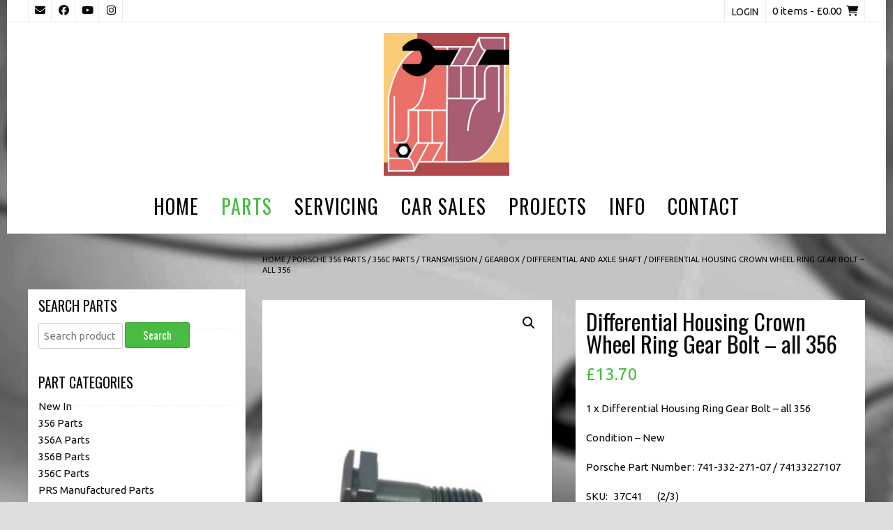

--- FILE ---
content_type: text/css; charset=utf-8
request_url: https://usercontent.one/wp/www.prs356.co.uk/wp-content/cache/min/1/wp-content/themes/nikkon/includes/basic-slider/css/style.css?ver=1765287085
body_size: 1447
content:
.nikkon-slider-container{box-shadow:0 0 0 1px rgba(0,0,0,.06);margin:0 0 25px;position:relative}.nikkon-slider-container.nikkon-slider-remove{height:300px;overflow:hidden;background-image:url(../../../../../../../../../themes/nikkon/includes/basic-slider/images/loader.gif);background-repeat:no-repeat;background-position:center center}.nikkon-slider-remove .nikkon-slider{visibility:hidden}.nikkon-slide{display:block;float:left;position:relative;background-repeat:no-repeat;background-position:center center;background-size:cover}.nikkon-slide img{display:block;width:100%}.nikkon-block-inner{margin:auto;position:absolute;top:0;bottom:0;left:0;right:0;font-size:17px;color:inherit;text-align:center;display:flex;align-items:center;padding:20px 78px 55px}.nikkon-block-inner-inner{display:flex;width:100%;justify-content:center}.nikkon-block-bg{display:inline-block;padding:10px 25px 20px;color:rgba(14,14,14,.8);width:fit-content;border-radius:5px;box-shadow:0 10px 90px 10px rgba(0,0,0,.18)}h4.nikkon-title{color:inherit!important;font-size:2.6vw!important;letter-spacing:1px;margin:0;padding:0;text-transform:uppercase;font-weight:500}.nikkon-block-content{max-width:980px;margin:0 auto;font-size:1vw}.nikkon-slide.box-topleft .nikkon-block-inner,.nikkon-slide.box-topcenter .nikkon-block-inner,.nikkon-slide.box-topright .nikkon-block-inner{align-items:flex-start}.nikkon-slide.box-middleleft .nikkon-block-inner,.nikkon-slide.box-middlecenter .nikkon-block-inner,.nikkon-slide.box-middleright .nikkon-block-inner{align-items:center}.nikkon-slide.box-bottomleft .nikkon-block-inner,.nikkon-slide.box-bottomcenter .nikkon-block-inner,.nikkon-slide.box-bottomright .nikkon-block-inner{align-items:flex-end}.nikkon-slide.box-topleft .nikkon-block-inner-inner,.nikkon-slide.box-middleleft .nikkon-block-inner-inner,.nikkon-slide.box-bottomleft .nikkon-block-inner-inner{justify-content:flex-start}.nikkon-slide.box-topcenter .nikkon-block-inner-inner,.nikkon-slide.box-middlecenter .nikkon-block-inner-inner,.nikkon-slide.box-bottomcenter .nikkon-block-inner-inner{justify-content:center}.nikkon-slide.box-topright .nikkon-block-inner-inner,.nikkon-slide.box-middleright .nikkon-block-inner-inner,.nikkon-slide.box-bottomright .nikkon-block-inner-inner{justify-content:flex-end}.nikkon-btn{display:inline-block;background-color:#c3c3c3;border:1px solid rgba(0,0,0,.1);border-radius:3px;box-shadow:0 1px 0 rgba(255,255,255,.4) inset,0 1px 3px rgba(0,0,0,.12);padding:8px 22px 10px;margin:12px 0 0;color:#FFF!important;font-size:.85em}.nikkon-slider-prev,.nikkon-slider-next{background:none;position:absolute;top:0;line-height:40px;margin:0;padding:0;width:8%;height:100%;text-align:center;opacity:0;cursor:pointer;z-index:9;-webkit-transition:all 0.2s ease 0s;-moz-transition:all 0.2s ease 0s;-ms-transition:all 0.2s ease 0s;-o-transition:all 0.2s ease 0s;transition:all 0.2s ease 0s}.nikkon-slider-prev{left:0}.nikkon-slider-next{right:0}.nikkon-slide-style-default .nikkon-slider-prev::after,.nikkon-slide-style-default .nikkon-slider-next::after{border-radius:4px;font-family:"Font Awesome 5 Free";font-weight:900;position:absolute;top:50%;left:50%;margin:-35px 0 0 -35px;padding:12px;font-size:20px}.nikkon-slide-style-default .nikkon-slider-prev::after{content:"\f053"}.nikkon-slide-style-default .nikkon-slider-next::after{content:"\f054";left:auto;right:50%;margin:-35px -35px 0 0}.nikkon-slide-style-round .nikkon-slider-prev::after,.nikkon-slide-style-round .nikkon-slider-next::after{font-family:"Font Awesome 5 Free";font-weight:900;color:#000;position:absolute;top:50%;left:50%;margin:-35px 0 0 -35px;padding:12px;font-size:48px}.nikkon-slide-style-round .nikkon-slider-prev::after{content:"\f0a8"}.nikkon-slide-style-round .nikkon-slider-next::after{content:"\f0a9";left:auto;right:50%;margin:-35px -35px 0 0}.nikkon-slide-style-square .nikkon-slider-prev::after,.nikkon-slide-style-square .nikkon-slider-next::after{background-color:#000;font-family:"Font Awesome 5 Free";font-weight:900;color:#FFF;position:absolute;top:50%;left:50%;margin:-35px 0 0 -35px;padding:12px;font-size:20px}.nikkon-slide-style-square .nikkon-slider-prev::after{content:"\f060"}.nikkon-slide-style-square .nikkon-slider-next::after{content:"\f061";left:auto;right:50%;margin:-35px -35px 0 0}.nikkon-slider-container:hover .nikkon-slider-prev,.nikkon-slider-container:hover .nikkon-slider-next{opacity:1}.nikkon-slider-pager{bottom:0;height:30px;position:absolute;text-align:center;width:100%}.nikkon-slider-pager a.selected span{background-color:#000;position:relative}.nikkon-slider-pager a{display:inline-block;vertical-align:middle;padding:3px 2px}.nikkon-slider-pager span{border:1px solid #000;border-radius:8px;display:inline-block;height:12px;line-height:0;overflow:hidden;text-indent:-100px;width:12px}.nikkon-slider-noslides{background-color:#f7f7f7;border:1px solid rgba(0,0,0,.1);border-radius:3px;margin:0 0 15px;padding:15px;font-size:12px;text-align:center}.nikkon-slider-dark .nikkon-block-bg{background-color:rgba(0,0,0,.5);color:#FFF}.nikkon-slide-style-square.nikkon-slider-dark .nikkon-slider-prev::after,.nikkon-slide-style-square.nikkon-slider-dark .nikkon-slider-next::after{background-color:rgba(0,0,0,.5);border-radius:4px}.nikkon-slider-dark .nikkon-slider-pager a.selected span{background-color:rgba(0,0,0,.6)}.nikkon-slider-dark .nikkon-slider-pager span{border:1px solid rgba(0,0,0,.8)}.nikkon-slide-style-default.nikkon-slider-dark .nikkon-slider-prev::after,.nikkon-slide-style-default.nikkon-slider-dark .nikkon-slider-next::after{box-shadow:0 0 0 1px rgba(0,0,0,.6)}.nikkon-slide-style-default.nikkon-slider-dark .nikkon-slider-prev::after,.nikkon-slide-style-default.nikkon-slider-dark .nikkon-slider-next::after,.nikkon-slide-style-round.nikkon-slider-dark .nikkon-slider-prev::after,.nikkon-slide-style-round.nikkon-slider-dark .nikkon-slider-next::after{color:rgba(0,0,0,.5)}.nikkon-slide-style-square.nikkon-slider-dark .nikkon-slider-prev::after,.nikkon-slide-style-square.nikkon-slider-dark .nikkon-slider-next::after{color:#FFF}.nikkon-slider-light .nikkon-block-bg{background-color:rgba(255,255,255,.6);color:#000}.nikkon-slide-style-square.nikkon-slider-light .nikkon-slider-prev::after,.nikkon-slide-style-square.nikkon-slider-light .nikkon-slider-next::after{background-color:rgba(255,255,255,.6);border-radius:4px}.nikkon-slider-light .nikkon-slider-pager a.selected span{background-color:rgba(255,255,255,.6)}.nikkon-slider-light .nikkon-slider-pager span{border:1px solid rgba(255,255,255,.8)}.nikkon-slide-style-default.nikkon-slider-light .nikkon-slider-prev::after,.nikkon-slide-style-default.nikkon-slider-light .nikkon-slider-next::after{box-shadow:0 0 0 1px #FFF}.nikkon-slide-style-default.nikkon-slider-light .nikkon-slider-prev::after,.nikkon-slide-style-default.nikkon-slider-light .nikkon-slider-next::after{color:rgba(255,255,255,.6)}.nikkon-slide-style-round.nikkon-slider-light .nikkon-slider-prev::after,.nikkon-slide-style-round.nikkon-slider-light .nikkon-slider-next::after,.nikkon-slide-style-square.nikkon-slider-light .nikkon-slider-prev::after,.nikkon-slide-style-square.nikkon-slider-light .nikkon-slider-next::after{color:rgba(0,0,0,.5)}@media screen and (max-width:782px){.nikkon-block-bg{max-width:100%!important}.nikkon-block-content{font-size:1.7vw}}@media screen and (max-width:620px){.nikkon-slider-prev,.nikkon-slider-next{line-height:20px!important}.nikkon-slider-prev{left:20px!important}.nikkon-slider-next{right:20px!important}.nikkon-slider-prev::after,.nikkon-slider-next::after{font-size:20px!important;padding:10px!important}}.elementor-editor-active .nikkon-slider-container{background-color:#f1f1f1;background-image:none;box-shadow:0 0 0 1px rgba(0,0,0,.12);border-radius:3px;height:150px;overflow:hidden;margin:0}.elementor-editor-active .nikkon-slider-container .nikkon-slider-prev,.elementor-editor-active .nikkon-slider-container .nikkon-slider-next,.elementor-editor-active .nikkon-slider,.elementor-editor-active .nikkon-slider-container .nikkon-slider-pager{display:none}.nikkon-slider-elementor{position:absolute;top:50%;left:0;width:100%;margin:-20px 0 0;color:rgba(0,0,0,.4);font-size:15px;font-weight:700;letter-spacing:1px;text-align:center}.nikkon-slider-elementor p{font-size:13px;letter-spacing:0;font-weight:400}.widget-area .nikkon-slider-container{margin:0}

--- FILE ---
content_type: text/css; charset=utf-8
request_url: https://usercontent.one/wp/www.prs356.co.uk/wp-content/themes/nikkon-child/style.css?ver=10.2.3.1741085225&media=1750843826
body_size: 444
content:
/*
Theme Name: Nikkon Child
Theme URI: https://kairaweb.com/theme/nikkon/
Template: nikkon
Author: Kaira
Author URI: https://kairaweb.com/
Description: Nikkon is a creative multipurpose WordPress WooCommerce theme designed with a minimal, clean design which is fully responsive and fast loading. Nikkon offers multiple header layouts, multiple footer layouts and multiple page template layouts so you're able to build any type of website you need from a simple blog to a full eCommerce online store. Integrating with top Page Builders, Nikkon will make it fun building your website without and coding knowledge. Download it now... Hope you like it !! Demo - https://demo.kairaweb.com/#nikkon
Tags: one-column,two-columns,left-sidebar,right-sidebar,grid-layout,flexible-header,custom-background,custom-colors,custom-header,custom-menu,custom-logo,editor-style,featured-images,footer-widgets,full-width-template,theme-options,threaded-comments,translation-ready,blog,e-commerce,photography,portfolio
Version: 10.2.3.1741085225
Updated: 2025-03-04 10:47:05

*/



--- FILE ---
content_type: text/javascript; charset=utf-8
request_url: https://usercontent.one/wp/www.prs356.co.uk/wp-content/cache/min/1/wp-content/themes/nikkon/js/custom.js?ver=1762871161
body_size: 1036
content:
(function($){jQuery(document).ready(function(){$('.main-navigation li.nikkon-menu-button a').wrapInner('<span class="nav-span-block"></span>');$('.main-navigation li.page_item_has_children > a, .main-navigation li.menu-item-has-children > a').after('<button class="menu-dropdown-btn"><i class="fas fa-angle-down"></i></button>');$('.main-navigation').find('a').on('focus blur',function(){$(this).parents('li').toggleClass('focus')});$('.menu-dropdown-btn').bind('click',function(e){e.preventDefault();$(this).parent().toggleClass('open-page-item')});$('.header-menu-button').click(function(e){$('body').toggleClass('show-main-menu');var element=$('#main-menu');trapFocus(element)});$('.main-menu-close').click(function(e){$('.header-menu-button').click();$('.header-menu-button').focus()});$(document).on('keyup',function(evt){if($('body').hasClass('show-main-menu')&&evt.keyCode==27){$('.header-menu-button').click();$('.header-menu-button').focus()}});$('.menu-search').on('click',function(){$('body').addClass('show-site-search');$('.site-top-bar input.search-field').focus()});$(".scroll-to-top").bind("click",function(){$('html, body').animate({scrollTop:0},800)});$(window).scroll(function(){if($(this).scrollTop()>400){$('.scroll-to-top').fadeIn()}else{$('.scroll-to-top').fadeOut()}})});$(window).resize(function(){nikkon_center_blocks_elements();nikkon_center_slider_elements()}).resize();$(window).on('load',function(){nikkon_center_blocks_elements();$('.side-aligned-social').removeClass('hide-side-social');nikkon_home_slider()});$(document).mouseup(function(e){var container=$('.site-top-bar .search-block');if(!container.is(e.target)&&container.has(e.target).length===0){$('body').removeClass('show-site-search')}});function nikkon_home_slider(){var home_slider_auto=$('.home-slider-wrap').data('auto');var home_slider_scroll_effect=$('.home-slider-wrap').data('scroll');var home_slider_start=$('.home-slider-wrap').data('start');$('.home-slider').carouFredSel({responsive:!0,circular:!0,infinite:!1,width:1200,height:'variable',items:{visible:1,start:home_slider_start,width:1200,height:'variable'},onCreate:function(items){nikkon_center_slider_elements();$('.home-slider-wrap').removeClass('home-slider-remove')},scroll:{fx:home_slider_scroll_effect,duration:450},auto:home_slider_auto,pagination:'.home-slider-pager',prev:'.home-slider-prev',next:'.home-slider-next'})}
function nikkon_center_slider_elements(){$('.home-slider-block').each(function(i){$(this).find('.home-slider-block-inner').height($(this).find('.home-slider-block-bg').outerHeight())})}
function nikkon_center_blocks_elements(){$('article.blog-blocks-layout.blog-style-imgblock').each(function(i){$(this).find('.blog-blocks-content-inner').height($(this).find('header.entry-header').outerHeight())})}})(jQuery);function trapFocus(element,namespace){var focusableEls=element.find('a, button');var firstFocusableEl=focusableEls[0];var lastFocusableEl=focusableEls[focusableEls.length-1];var KEYCODE_TAB=9;firstFocusableEl.focus();element.keydown(function(e){var isTabPressed=(e.key==='Tab'||e.keyCode===KEYCODE_TAB);if(!isTabPressed){return}
if(e.shiftKey){if(document.activeElement===firstFocusableEl){lastFocusableEl.focus();e.preventDefault()}}else{if(document.activeElement===lastFocusableEl){firstFocusableEl.focus();e.preventDefault()}}})}